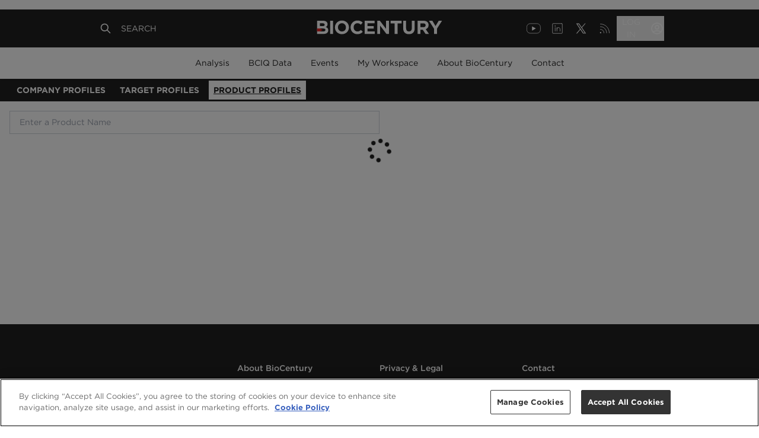

--- FILE ---
content_type: text/html; charset=utf-8
request_url: https://www.google.com/recaptcha/api2/aframe
body_size: 268
content:
<!DOCTYPE HTML><html><head><meta http-equiv="content-type" content="text/html; charset=UTF-8"></head><body><script nonce="Z1wv2GVz3onYnLAq862uRw">/** Anti-fraud and anti-abuse applications only. See google.com/recaptcha */ try{var clients={'sodar':'https://pagead2.googlesyndication.com/pagead/sodar?'};window.addEventListener("message",function(a){try{if(a.source===window.parent){var b=JSON.parse(a.data);var c=clients[b['id']];if(c){var d=document.createElement('img');d.src=c+b['params']+'&rc='+(localStorage.getItem("rc::a")?sessionStorage.getItem("rc::b"):"");window.document.body.appendChild(d);sessionStorage.setItem("rc::e",parseInt(sessionStorage.getItem("rc::e")||0)+1);localStorage.setItem("rc::h",'1768537872060');}}}catch(b){}});window.parent.postMessage("_grecaptcha_ready", "*");}catch(b){}</script></body></html>

--- FILE ---
content_type: application/javascript; charset=UTF-8
request_url: https://profiles.biocentury.com/_next/static/chunks/pages/products-6a0093355cee5e80.js
body_size: -16
content:
(self.webpackChunk_N_E=self.webpackChunk_N_E||[]).push([[345],{35728:function(n,t,u){(window.__NEXT_P=window.__NEXT_P||[]).push(["/products",function(){return u(93878)}])},93878:function(n,t,u){"use strict";u.r(t),u.d(t,{__N_SSG:function(){return e}});var r=u(52322),_=u(30929),e=(u(2784),!0);t.default=function(n){var t=n.guestData;return(0,r.jsx)(_.Z,{guestData:t,type:"products"})}}},function(n){n.O(0,[445,228,994,240,929,774,888,179],(function(){return t=35728,n(n.s=t);var t}));var t=n.O();_N_E=t}]);
//# sourceMappingURL=products-6a0093355cee5e80.js.map

--- FILE ---
content_type: application/javascript; charset=UTF-8
request_url: https://profiles.biocentury.com/_next/static/chunks/939.ed01c1282e588157.js
body_size: 8824
content:
(self.webpackChunk_N_E=self.webpackChunk_N_E||[]).push([[939],{66208:function(e,t,n){"use strict";function o(e){if(null==e)return window;if("[object Window]"!==e.toString()){var t=e.ownerDocument;return t&&t.defaultView||window}return e}function r(e){return e instanceof o(e).Element||e instanceof Element}function i(e){return e instanceof o(e).HTMLElement||e instanceof HTMLElement}function a(e){return"undefined"!==typeof ShadowRoot&&(e instanceof o(e).ShadowRoot||e instanceof ShadowRoot)}n.d(t,{fi:function(){return he}});var s=Math.max,f=Math.min,l=Math.round;function u(){var e=navigator.userAgentData;return null!=e&&e.brands&&Array.isArray(e.brands)?e.brands.map((function(e){return e.brand+"/"+e.version})).join(" "):navigator.userAgent}function c(){return!/^((?!chrome|android).)*safari/i.test(u())}function p(e,t,n){void 0===t&&(t=!1),void 0===n&&(n=!1);var a=e.getBoundingClientRect(),s=1,f=1;t&&i(e)&&(s=e.offsetWidth>0&&l(a.width)/e.offsetWidth||1,f=e.offsetHeight>0&&l(a.height)/e.offsetHeight||1);var u=(r(e)?o(e):window).visualViewport,p=!c()&&n,d=(a.left+(p&&u?u.offsetLeft:0))/s,v=(a.top+(p&&u?u.offsetTop:0))/f,h=a.width/s,m=a.height/f;return{width:h,height:m,top:v,right:d+h,bottom:v+m,left:d,x:d,y:v}}function d(e){var t=o(e);return{scrollLeft:t.pageXOffset,scrollTop:t.pageYOffset}}function v(e){return e?(e.nodeName||"").toLowerCase():null}function h(e){return((r(e)?e.ownerDocument:e.document)||window.document).documentElement}function m(e){return p(h(e)).left+d(e).scrollLeft}function g(e){return o(e).getComputedStyle(e)}function y(e){var t=g(e),n=t.overflow,o=t.overflowX,r=t.overflowY;return/auto|scroll|overlay|hidden/.test(n+r+o)}function b(e,t,n){void 0===n&&(n=!1);var r=i(t),a=i(t)&&function(e){var t=e.getBoundingClientRect(),n=l(t.width)/e.offsetWidth||1,o=l(t.height)/e.offsetHeight||1;return 1!==n||1!==o}(t),s=h(t),f=p(e,a,n),u={scrollLeft:0,scrollTop:0},c={x:0,y:0};return(r||!r&&!n)&&(("body"!==v(t)||y(s))&&(u=function(e){return e!==o(e)&&i(e)?{scrollLeft:(t=e).scrollLeft,scrollTop:t.scrollTop}:d(e);var t}(t)),i(t)?((c=p(t,!0)).x+=t.clientLeft,c.y+=t.clientTop):s&&(c.x=m(s))),{x:f.left+u.scrollLeft-c.x,y:f.top+u.scrollTop-c.y,width:f.width,height:f.height}}function w(e){var t=p(e),n=e.offsetWidth,o=e.offsetHeight;return Math.abs(t.width-n)<=1&&(n=t.width),Math.abs(t.height-o)<=1&&(o=t.height),{x:e.offsetLeft,y:e.offsetTop,width:n,height:o}}function x(e){return"html"===v(e)?e:e.assignedSlot||e.parentNode||(a(e)?e.host:null)||h(e)}function O(e){return["html","body","#document"].indexOf(v(e))>=0?e.ownerDocument.body:i(e)&&y(e)?e:O(x(e))}function M(e,t){var n;void 0===t&&(t=[]);var r=O(e),i=r===(null==(n=e.ownerDocument)?void 0:n.body),a=o(r),s=i?[a].concat(a.visualViewport||[],y(r)?r:[]):r,f=t.concat(s);return i?f:f.concat(M(x(s)))}function j(e){return["table","td","th"].indexOf(v(e))>=0}function E(e){return i(e)&&"fixed"!==g(e).position?e.offsetParent:null}function A(e){for(var t=o(e),n=E(e);n&&j(n)&&"static"===g(n).position;)n=E(n);return n&&("html"===v(n)||"body"===v(n)&&"static"===g(n).position)?t:n||function(e){var t=/firefox/i.test(u());if(/Trident/i.test(u())&&i(e)&&"fixed"===g(e).position)return null;var n=x(e);for(a(n)&&(n=n.host);i(n)&&["html","body"].indexOf(v(n))<0;){var o=g(n);if("none"!==o.transform||"none"!==o.perspective||"paint"===o.contain||-1!==["transform","perspective"].indexOf(o.willChange)||t&&"filter"===o.willChange||t&&o.filter&&"none"!==o.filter)return n;n=n.parentNode}return null}(e)||t}var C="top",P="bottom",L="right",_="left",D="auto",k=[C,P,L,_],H="start",T="end",B="viewport",R="popper",S=k.reduce((function(e,t){return e.concat([t+"-"+H,t+"-"+T])}),[]),W=[].concat(k,[D]).reduce((function(e,t){return e.concat([t,t+"-"+H,t+"-"+T])}),[]),U=["beforeRead","read","afterRead","beforeMain","main","afterMain","beforeWrite","write","afterWrite"];function q(e){var t=new Map,n=new Set,o=[];function r(e){n.add(e.name),[].concat(e.requires||[],e.requiresIfExists||[]).forEach((function(e){if(!n.has(e)){var o=t.get(e);o&&r(o)}})),o.push(e)}return e.forEach((function(e){t.set(e.name,e)})),e.forEach((function(e){n.has(e.name)||r(e)})),o}function N(e){var t;return function(){return t||(t=new Promise((function(n){Promise.resolve().then((function(){t=void 0,n(e())}))}))),t}}var V={placement:"bottom",modifiers:[],strategy:"absolute"};function I(){for(var e=arguments.length,t=new Array(e),n=0;n<e;n++)t[n]=arguments[n];return!t.some((function(e){return!(e&&"function"===typeof e.getBoundingClientRect)}))}function K(e){void 0===e&&(e={});var t=e,n=t.defaultModifiers,o=void 0===n?[]:n,i=t.defaultOptions,a=void 0===i?V:i;return function(e,t,n){void 0===n&&(n=a);var i={placement:"bottom",orderedModifiers:[],options:Object.assign({},V,a),modifiersData:{},elements:{reference:e,popper:t},attributes:{},styles:{}},s=[],f=!1,l={state:i,setOptions:function(n){var f="function"===typeof n?n(i.options):n;u(),i.options=Object.assign({},a,i.options,f),i.scrollParents={reference:r(e)?M(e):e.contextElement?M(e.contextElement):[],popper:M(t)};var c=function(e){var t=q(e);return U.reduce((function(e,n){return e.concat(t.filter((function(e){return e.phase===n})))}),[])}(function(e){var t=e.reduce((function(e,t){var n=e[t.name];return e[t.name]=n?Object.assign({},n,t,{options:Object.assign({},n.options,t.options),data:Object.assign({},n.data,t.data)}):t,e}),{});return Object.keys(t).map((function(e){return t[e]}))}([].concat(o,i.options.modifiers)));return i.orderedModifiers=c.filter((function(e){return e.enabled})),i.orderedModifiers.forEach((function(e){var t=e.name,n=e.options,o=void 0===n?{}:n,r=e.effect;if("function"===typeof r){var a=r({state:i,name:t,instance:l,options:o}),f=function(){};s.push(a||f)}})),l.update()},forceUpdate:function(){if(!f){var e=i.elements,t=e.reference,n=e.popper;if(I(t,n)){i.rects={reference:b(t,A(n),"fixed"===i.options.strategy),popper:w(n)},i.reset=!1,i.placement=i.options.placement,i.orderedModifiers.forEach((function(e){return i.modifiersData[e.name]=Object.assign({},e.data)}));for(var o=0;o<i.orderedModifiers.length;o++)if(!0!==i.reset){var r=i.orderedModifiers[o],a=r.fn,s=r.options,u=void 0===s?{}:s,c=r.name;"function"===typeof a&&(i=a({state:i,options:u,name:c,instance:l})||i)}else i.reset=!1,o=-1}}},update:N((function(){return new Promise((function(e){l.forceUpdate(),e(i)}))})),destroy:function(){u(),f=!0}};if(!I(e,t))return l;function u(){s.forEach((function(e){return e()})),s=[]}return l.setOptions(n).then((function(e){!f&&n.onFirstUpdate&&n.onFirstUpdate(e)})),l}}var z={passive:!0};function F(e){return e.split("-")[0]}function X(e){return e.split("-")[1]}function Y(e){return["top","bottom"].indexOf(e)>=0?"x":"y"}function Z(e){var t,n=e.reference,o=e.element,r=e.placement,i=r?F(r):null,a=r?X(r):null,s=n.x+n.width/2-o.width/2,f=n.y+n.height/2-o.height/2;switch(i){case C:t={x:s,y:n.y-o.height};break;case P:t={x:s,y:n.y+n.height};break;case L:t={x:n.x+n.width,y:f};break;case _:t={x:n.x-o.width,y:f};break;default:t={x:n.x,y:n.y}}var l=i?Y(i):null;if(null!=l){var u="y"===l?"height":"width";switch(a){case H:t[l]=t[l]-(n[u]/2-o[u]/2);break;case T:t[l]=t[l]+(n[u]/2-o[u]/2)}}return t}var G={top:"auto",right:"auto",bottom:"auto",left:"auto"};function J(e){var t,n=e.popper,r=e.popperRect,i=e.placement,a=e.variation,s=e.offsets,f=e.position,u=e.gpuAcceleration,c=e.adaptive,p=e.roundOffsets,d=e.isFixed,v=s.x,m=void 0===v?0:v,y=s.y,b=void 0===y?0:y,w="function"===typeof p?p({x:m,y:b}):{x:m,y:b};m=w.x,b=w.y;var x=s.hasOwnProperty("x"),O=s.hasOwnProperty("y"),M=_,j=C,E=window;if(c){var D=A(n),k="clientHeight",H="clientWidth";if(D===o(n)&&"static"!==g(D=h(n)).position&&"absolute"===f&&(k="scrollHeight",H="scrollWidth"),D=D,i===C||(i===_||i===L)&&a===T)j=P,b-=(d&&D===E&&E.visualViewport?E.visualViewport.height:D[k])-r.height,b*=u?1:-1;if(i===_||(i===C||i===P)&&a===T)M=L,m-=(d&&D===E&&E.visualViewport?E.visualViewport.width:D[H])-r.width,m*=u?1:-1}var B,R=Object.assign({position:f},c&&G),S=!0===p?function(e,t){var n=e.x,o=e.y,r=t.devicePixelRatio||1;return{x:l(n*r)/r||0,y:l(o*r)/r||0}}({x:m,y:b},o(n)):{x:m,y:b};return m=S.x,b=S.y,u?Object.assign({},R,((B={})[j]=O?"0":"",B[M]=x?"0":"",B.transform=(E.devicePixelRatio||1)<=1?"translate("+m+"px, "+b+"px)":"translate3d("+m+"px, "+b+"px, 0)",B)):Object.assign({},R,((t={})[j]=O?b+"px":"",t[M]=x?m+"px":"",t.transform="",t))}var Q={name:"offset",enabled:!0,phase:"main",requires:["popperOffsets"],fn:function(e){var t=e.state,n=e.options,o=e.name,r=n.offset,i=void 0===r?[0,0]:r,a=W.reduce((function(e,n){return e[n]=function(e,t,n){var o=F(e),r=[_,C].indexOf(o)>=0?-1:1,i="function"===typeof n?n(Object.assign({},t,{placement:e})):n,a=i[0],s=i[1];return a=a||0,s=(s||0)*r,[_,L].indexOf(o)>=0?{x:s,y:a}:{x:a,y:s}}(n,t.rects,i),e}),{}),s=a[t.placement],f=s.x,l=s.y;null!=t.modifiersData.popperOffsets&&(t.modifiersData.popperOffsets.x+=f,t.modifiersData.popperOffsets.y+=l),t.modifiersData[o]=a}},$={left:"right",right:"left",bottom:"top",top:"bottom"};function ee(e){return e.replace(/left|right|bottom|top/g,(function(e){return $[e]}))}var te={start:"end",end:"start"};function ne(e){return e.replace(/start|end/g,(function(e){return te[e]}))}function oe(e,t){var n=t.getRootNode&&t.getRootNode();if(e.contains(t))return!0;if(n&&a(n)){var o=t;do{if(o&&e.isSameNode(o))return!0;o=o.parentNode||o.host}while(o)}return!1}function re(e){return Object.assign({},e,{left:e.x,top:e.y,right:e.x+e.width,bottom:e.y+e.height})}function ie(e,t,n){return t===B?re(function(e,t){var n=o(e),r=h(e),i=n.visualViewport,a=r.clientWidth,s=r.clientHeight,f=0,l=0;if(i){a=i.width,s=i.height;var u=c();(u||!u&&"fixed"===t)&&(f=i.offsetLeft,l=i.offsetTop)}return{width:a,height:s,x:f+m(e),y:l}}(e,n)):r(t)?function(e,t){var n=p(e,!1,"fixed"===t);return n.top=n.top+e.clientTop,n.left=n.left+e.clientLeft,n.bottom=n.top+e.clientHeight,n.right=n.left+e.clientWidth,n.width=e.clientWidth,n.height=e.clientHeight,n.x=n.left,n.y=n.top,n}(t,n):re(function(e){var t,n=h(e),o=d(e),r=null==(t=e.ownerDocument)?void 0:t.body,i=s(n.scrollWidth,n.clientWidth,r?r.scrollWidth:0,r?r.clientWidth:0),a=s(n.scrollHeight,n.clientHeight,r?r.scrollHeight:0,r?r.clientHeight:0),f=-o.scrollLeft+m(e),l=-o.scrollTop;return"rtl"===g(r||n).direction&&(f+=s(n.clientWidth,r?r.clientWidth:0)-i),{width:i,height:a,x:f,y:l}}(h(e)))}function ae(e,t,n,o){var a="clippingParents"===t?function(e){var t=M(x(e)),n=["absolute","fixed"].indexOf(g(e).position)>=0&&i(e)?A(e):e;return r(n)?t.filter((function(e){return r(e)&&oe(e,n)&&"body"!==v(e)})):[]}(e):[].concat(t),l=[].concat(a,[n]),u=l[0],c=l.reduce((function(t,n){var r=ie(e,n,o);return t.top=s(r.top,t.top),t.right=f(r.right,t.right),t.bottom=f(r.bottom,t.bottom),t.left=s(r.left,t.left),t}),ie(e,u,o));return c.width=c.right-c.left,c.height=c.bottom-c.top,c.x=c.left,c.y=c.top,c}function se(e){return Object.assign({},{top:0,right:0,bottom:0,left:0},e)}function fe(e,t){return t.reduce((function(t,n){return t[n]=e,t}),{})}function le(e,t){void 0===t&&(t={});var n=t,o=n.placement,i=void 0===o?e.placement:o,a=n.strategy,s=void 0===a?e.strategy:a,f=n.boundary,l=void 0===f?"clippingParents":f,u=n.rootBoundary,c=void 0===u?B:u,d=n.elementContext,v=void 0===d?R:d,m=n.altBoundary,g=void 0!==m&&m,y=n.padding,b=void 0===y?0:y,w=se("number"!==typeof b?b:fe(b,k)),x=v===R?"reference":R,O=e.rects.popper,M=e.elements[g?x:v],j=ae(r(M)?M:M.contextElement||h(e.elements.popper),l,c,s),E=p(e.elements.reference),A=Z({reference:E,element:O,strategy:"absolute",placement:i}),_=re(Object.assign({},O,A)),D=v===R?_:E,H={top:j.top-D.top+w.top,bottom:D.bottom-j.bottom+w.bottom,left:j.left-D.left+w.left,right:D.right-j.right+w.right},T=e.modifiersData.offset;if(v===R&&T){var S=T[i];Object.keys(H).forEach((function(e){var t=[L,P].indexOf(e)>=0?1:-1,n=[C,P].indexOf(e)>=0?"y":"x";H[e]+=S[n]*t}))}return H}function ue(e,t,n){return s(e,f(t,n))}var ce={name:"preventOverflow",enabled:!0,phase:"main",fn:function(e){var t=e.state,n=e.options,o=e.name,r=n.mainAxis,i=void 0===r||r,a=n.altAxis,l=void 0!==a&&a,u=n.boundary,c=n.rootBoundary,p=n.altBoundary,d=n.padding,v=n.tether,h=void 0===v||v,m=n.tetherOffset,g=void 0===m?0:m,y=le(t,{boundary:u,rootBoundary:c,padding:d,altBoundary:p}),b=F(t.placement),x=X(t.placement),O=!x,M=Y(b),j="x"===M?"y":"x",E=t.modifiersData.popperOffsets,D=t.rects.reference,k=t.rects.popper,T="function"===typeof g?g(Object.assign({},t.rects,{placement:t.placement})):g,B="number"===typeof T?{mainAxis:T,altAxis:T}:Object.assign({mainAxis:0,altAxis:0},T),R=t.modifiersData.offset?t.modifiersData.offset[t.placement]:null,S={x:0,y:0};if(E){if(i){var W,U="y"===M?C:_,q="y"===M?P:L,N="y"===M?"height":"width",V=E[M],I=V+y[U],K=V-y[q],z=h?-k[N]/2:0,Z=x===H?D[N]:k[N],G=x===H?-k[N]:-D[N],J=t.elements.arrow,Q=h&&J?w(J):{width:0,height:0},$=t.modifiersData["arrow#persistent"]?t.modifiersData["arrow#persistent"].padding:{top:0,right:0,bottom:0,left:0},ee=$[U],te=$[q],ne=ue(0,D[N],Q[N]),oe=O?D[N]/2-z-ne-ee-B.mainAxis:Z-ne-ee-B.mainAxis,re=O?-D[N]/2+z+ne+te+B.mainAxis:G+ne+te+B.mainAxis,ie=t.elements.arrow&&A(t.elements.arrow),ae=ie?"y"===M?ie.clientTop||0:ie.clientLeft||0:0,se=null!=(W=null==R?void 0:R[M])?W:0,fe=V+re-se,ce=ue(h?f(I,V+oe-se-ae):I,V,h?s(K,fe):K);E[M]=ce,S[M]=ce-V}if(l){var pe,de="x"===M?C:_,ve="x"===M?P:L,he=E[j],me="y"===j?"height":"width",ge=he+y[de],ye=he-y[ve],be=-1!==[C,_].indexOf(b),we=null!=(pe=null==R?void 0:R[j])?pe:0,xe=be?ge:he-D[me]-k[me]-we+B.altAxis,Oe=be?he+D[me]+k[me]-we-B.altAxis:ye,Me=h&&be?function(e,t,n){var o=ue(e,t,n);return o>n?n:o}(xe,he,Oe):ue(h?xe:ge,he,h?Oe:ye);E[j]=Me,S[j]=Me-he}t.modifiersData[o]=S}},requiresIfExists:["offset"]};var pe={name:"arrow",enabled:!0,phase:"main",fn:function(e){var t,n=e.state,o=e.name,r=e.options,i=n.elements.arrow,a=n.modifiersData.popperOffsets,s=F(n.placement),f=Y(s),l=[_,L].indexOf(s)>=0?"height":"width";if(i&&a){var u=function(e,t){return se("number"!==typeof(e="function"===typeof e?e(Object.assign({},t.rects,{placement:t.placement})):e)?e:fe(e,k))}(r.padding,n),c=w(i),p="y"===f?C:_,d="y"===f?P:L,v=n.rects.reference[l]+n.rects.reference[f]-a[f]-n.rects.popper[l],h=a[f]-n.rects.reference[f],m=A(i),g=m?"y"===f?m.clientHeight||0:m.clientWidth||0:0,y=v/2-h/2,b=u[p],x=g-c[l]-u[d],O=g/2-c[l]/2+y,M=ue(b,O,x),j=f;n.modifiersData[o]=((t={})[j]=M,t.centerOffset=M-O,t)}},effect:function(e){var t=e.state,n=e.options.element,o=void 0===n?"[data-popper-arrow]":n;null!=o&&("string"!==typeof o||(o=t.elements.popper.querySelector(o)))&&oe(t.elements.popper,o)&&(t.elements.arrow=o)},requires:["popperOffsets"],requiresIfExists:["preventOverflow"]};function de(e,t,n){return void 0===n&&(n={x:0,y:0}),{top:e.top-t.height-n.y,right:e.right-t.width+n.x,bottom:e.bottom-t.height+n.y,left:e.left-t.width-n.x}}function ve(e){return[C,L,P,_].some((function(t){return e[t]>=0}))}var he=K({defaultModifiers:[{name:"eventListeners",enabled:!0,phase:"write",fn:function(){},effect:function(e){var t=e.state,n=e.instance,r=e.options,i=r.scroll,a=void 0===i||i,s=r.resize,f=void 0===s||s,l=o(t.elements.popper),u=[].concat(t.scrollParents.reference,t.scrollParents.popper);return a&&u.forEach((function(e){e.addEventListener("scroll",n.update,z)})),f&&l.addEventListener("resize",n.update,z),function(){a&&u.forEach((function(e){e.removeEventListener("scroll",n.update,z)})),f&&l.removeEventListener("resize",n.update,z)}},data:{}},{name:"popperOffsets",enabled:!0,phase:"read",fn:function(e){var t=e.state,n=e.name;t.modifiersData[n]=Z({reference:t.rects.reference,element:t.rects.popper,strategy:"absolute",placement:t.placement})},data:{}},{name:"computeStyles",enabled:!0,phase:"beforeWrite",fn:function(e){var t=e.state,n=e.options,o=n.gpuAcceleration,r=void 0===o||o,i=n.adaptive,a=void 0===i||i,s=n.roundOffsets,f=void 0===s||s,l={placement:F(t.placement),variation:X(t.placement),popper:t.elements.popper,popperRect:t.rects.popper,gpuAcceleration:r,isFixed:"fixed"===t.options.strategy};null!=t.modifiersData.popperOffsets&&(t.styles.popper=Object.assign({},t.styles.popper,J(Object.assign({},l,{offsets:t.modifiersData.popperOffsets,position:t.options.strategy,adaptive:a,roundOffsets:f})))),null!=t.modifiersData.arrow&&(t.styles.arrow=Object.assign({},t.styles.arrow,J(Object.assign({},l,{offsets:t.modifiersData.arrow,position:"absolute",adaptive:!1,roundOffsets:f})))),t.attributes.popper=Object.assign({},t.attributes.popper,{"data-popper-placement":t.placement})},data:{}},{name:"applyStyles",enabled:!0,phase:"write",fn:function(e){var t=e.state;Object.keys(t.elements).forEach((function(e){var n=t.styles[e]||{},o=t.attributes[e]||{},r=t.elements[e];i(r)&&v(r)&&(Object.assign(r.style,n),Object.keys(o).forEach((function(e){var t=o[e];!1===t?r.removeAttribute(e):r.setAttribute(e,!0===t?"":t)})))}))},effect:function(e){var t=e.state,n={popper:{position:t.options.strategy,left:"0",top:"0",margin:"0"},arrow:{position:"absolute"},reference:{}};return Object.assign(t.elements.popper.style,n.popper),t.styles=n,t.elements.arrow&&Object.assign(t.elements.arrow.style,n.arrow),function(){Object.keys(t.elements).forEach((function(e){var o=t.elements[e],r=t.attributes[e]||{},a=Object.keys(t.styles.hasOwnProperty(e)?t.styles[e]:n[e]).reduce((function(e,t){return e[t]="",e}),{});i(o)&&v(o)&&(Object.assign(o.style,a),Object.keys(r).forEach((function(e){o.removeAttribute(e)})))}))}},requires:["computeStyles"]},Q,{name:"flip",enabled:!0,phase:"main",fn:function(e){var t=e.state,n=e.options,o=e.name;if(!t.modifiersData[o]._skip){for(var r=n.mainAxis,i=void 0===r||r,a=n.altAxis,s=void 0===a||a,f=n.fallbackPlacements,l=n.padding,u=n.boundary,c=n.rootBoundary,p=n.altBoundary,d=n.flipVariations,v=void 0===d||d,h=n.allowedAutoPlacements,m=t.options.placement,g=F(m),y=f||(g===m||!v?[ee(m)]:function(e){if(F(e)===D)return[];var t=ee(e);return[ne(e),t,ne(t)]}(m)),b=[m].concat(y).reduce((function(e,n){return e.concat(F(n)===D?function(e,t){void 0===t&&(t={});var n=t,o=n.placement,r=n.boundary,i=n.rootBoundary,a=n.padding,s=n.flipVariations,f=n.allowedAutoPlacements,l=void 0===f?W:f,u=X(o),c=u?s?S:S.filter((function(e){return X(e)===u})):k,p=c.filter((function(e){return l.indexOf(e)>=0}));0===p.length&&(p=c);var d=p.reduce((function(t,n){return t[n]=le(e,{placement:n,boundary:r,rootBoundary:i,padding:a})[F(n)],t}),{});return Object.keys(d).sort((function(e,t){return d[e]-d[t]}))}(t,{placement:n,boundary:u,rootBoundary:c,padding:l,flipVariations:v,allowedAutoPlacements:h}):n)}),[]),w=t.rects.reference,x=t.rects.popper,O=new Map,M=!0,j=b[0],E=0;E<b.length;E++){var A=b[E],T=F(A),B=X(A)===H,R=[C,P].indexOf(T)>=0,U=R?"width":"height",q=le(t,{placement:A,boundary:u,rootBoundary:c,altBoundary:p,padding:l}),N=R?B?L:_:B?P:C;w[U]>x[U]&&(N=ee(N));var V=ee(N),I=[];if(i&&I.push(q[T]<=0),s&&I.push(q[N]<=0,q[V]<=0),I.every((function(e){return e}))){j=A,M=!1;break}O.set(A,I)}if(M)for(var K=function(e){var t=b.find((function(t){var n=O.get(t);if(n)return n.slice(0,e).every((function(e){return e}))}));if(t)return j=t,"break"},z=v?3:1;z>0;z--){if("break"===K(z))break}t.placement!==j&&(t.modifiersData[o]._skip=!0,t.placement=j,t.reset=!0)}},requiresIfExists:["offset"],data:{_skip:!1}},ce,pe,{name:"hide",enabled:!0,phase:"main",requiresIfExists:["preventOverflow"],fn:function(e){var t=e.state,n=e.name,o=t.rects.reference,r=t.rects.popper,i=t.modifiersData.preventOverflow,a=le(t,{elementContext:"reference"}),s=le(t,{altBoundary:!0}),f=de(a,o),l=de(s,r,i),u=ve(f),c=ve(l);t.modifiersData[n]={referenceClippingOffsets:f,popperEscapeOffsets:l,isReferenceHidden:u,hasPopperEscaped:c},t.attributes.popper=Object.assign({},t.attributes.popper,{"data-popper-reference-hidden":u,"data-popper-escaped":c})}}]})},57672:function(e,t){"use strict";var n;"undefined"!==typeof window&&(window._elev={q:[],on:function(e,t){window._elev.q.push([e,t])}});var o="https://cdn.elev.io/sdk/bootloader/v4/elevio-bootloader.js?cid=";var r={load:function(e,t){return void 0===t&&(t={}),n||(n=new Promise((function(n){window._elev.account_id=e,window._elev.on("load",(function(e){!function(){var e=window._elev;r.addModule=e.addModule,r.buttonComponent=e.buttonComponent,r.close=e.close,r.closeAllPopups=e.closeAllPopups,r.closePopup=e.closePopup,r.component=e.component,r.disableModules=e.disableModules,r.enableModules=e.enableModules,r.hideModules=e.hideModules,r.initialize=e.initialize,r.isSupportedBrowser=e.isSupportedBrowser,r.logoutUser=e.logoutUser,r.on=e.on,r.open=e.open,r.openArticle=e.openArticle,r.openCategory=e.openCategory,r.openHome=e.openHome,r.openModule=e.openModule,r.openPopup=e.openPopup,r.popupComponent=e.popupComponent,r.removeModule=e.removeModule,r.setKeywords=e.setKeywords,r.setLanguage=e.setLanguage,r.setPage=e.setPage,r.setSettings=e.setSettings,r.setTranslations=e.setTranslations,r.setUser=e.setUser,r.showModules=e.showModules,r.togglePopup=e.togglePopup,r.disableHelpers=e.disableHelpers,r.enableHelpers=e.enableHelpers,r.getUser=e.getUser,r.setAccountId=e.setAccountId,r.enable=s,r.disable=a}(),n(e)})),function(e){var t=document.createElement("script"),n=document.getElementsByTagName("script")[0];t.type="text/javascript",t.async=!0,t.src=e,n.parentNode.insertBefore(t,n)}((t.urlOverride||o)+e)})))},disable:function(){},enable:i,addModule:i,buttonComponent:i,close:i,closeAllPopups:i,closePopup:i,component:i,disableModules:i,enableModules:i,hideModules:i,initialize:i,isSupportedBrowser:i,logoutUser:i,on:"undefined"!==typeof window?window._elev.on:i,open:i,openArticle:i,openCategory:i,openHome:i,openModule:i,openPopup:i,popupComponent:i,removeModule:i,setKeywords:i,setLanguage:i,setPage:i,setSettings:i,setTranslations:i,setUser:i,showModules:i,togglePopup:i,disableHelpers:i,enableHelpers:i,getUser:i,setAccountId:i};function i(e){"undefined"!==typeof window&&console.warn("Elevio not loaded yet, please wait until Elevio.load has completed.")}function a(){window._elev.setSettings({enabled:!1})}function s(){window._elev.setSettings({enabled:!0})}t.Z=r},65253:function(e,t){"use strict";Object.defineProperty(t,"__esModule",{value:!0}),t.getDomainLocale=function(e,t,n,o){return!1};("function"===typeof t.default||"object"===typeof t.default&&null!==t.default)&&"undefined"===typeof t.default.__esModule&&(Object.defineProperty(t.default,"__esModule",{value:!0}),Object.assign(t.default,t),e.exports=t.default)},90162:function(e,t,n){"use strict";var o=n(54566).Z;n(19178).default;Object.defineProperty(t,"__esModule",{value:!0}),t.default=void 0;var r,i=(r=n(2784))&&r.__esModule?r:{default:r},a=n(29918),s=n(94400),f=n(33220),l=n(64069),u=n(22030),c=n(65253),p=n(73952);var d="undefined"!==typeof i.default.useTransition,v={};function h(e,t,n,o){if(e&&a.isLocalURL(t)){e.prefetch(t,n,o).catch((function(e){0}));var r=o&&"undefined"!==typeof o.locale?o.locale:e&&e.locale;v[t+"%"+n+(r?"%"+r:"")]=!0}}var m=i.default.forwardRef((function(e,t){var n,r=e.href,m=e.as,g=e.children,y=e.prefetch,b=e.passHref,w=e.replace,x=e.shallow,O=e.scroll,M=e.locale,j=e.onClick,E=e.onMouseEnter,A=e.legacyBehavior,C=void 0===A?!0!==Boolean(!1):A,P=function(e,t){if(null==e)return{};var n,o,r={},i=Object.keys(e);for(o=0;o<i.length;o++)n=i[o],t.indexOf(n)>=0||(r[n]=e[n]);return r}(e,["href","as","children","prefetch","passHref","replace","shallow","scroll","locale","onClick","onMouseEnter","legacyBehavior"]);n=g,!C||"string"!==typeof n&&"number"!==typeof n||(n=i.default.createElement("a",null,n));var L=!1!==y,_=o(d?i.default.useTransition():[],2)[1],D=i.default.useContext(f.RouterContext),k=i.default.useContext(l.AppRouterContext);k&&(D=k);var H,T=i.default.useMemo((function(){var e=o(a.resolveHref(D,r,!0),2),t=e[0],n=e[1];return{href:t,as:m?a.resolveHref(D,m):n||t}}),[D,r,m]),B=T.href,R=T.as,S=i.default.useRef(B),W=i.default.useRef(R);C&&(H=i.default.Children.only(n));var U=C?H&&"object"===typeof H&&H.ref:t,q=o(u.useIntersection({rootMargin:"200px"}),3),N=q[0],V=q[1],I=q[2],K=i.default.useCallback((function(e){W.current===R&&S.current===B||(I(),W.current=R,S.current=B),N(e),U&&("function"===typeof U?U(e):"object"===typeof U&&(U.current=e))}),[R,U,B,I,N]);i.default.useEffect((function(){var e=V&&L&&a.isLocalURL(B),t="undefined"!==typeof M?M:D&&D.locale,n=v[B+"%"+R+(t?"%"+t:"")];e&&!n&&h(D,B,R,{locale:t})}),[R,B,V,M,L,D]);var z={ref:K,onClick:function(e){C||"function"!==typeof j||j(e),C&&H.props&&"function"===typeof H.props.onClick&&H.props.onClick(e),e.defaultPrevented||function(e,t,n,o,r,i,s,f,l){if("A"!==e.currentTarget.nodeName.toUpperCase()||!function(e){var t=e.currentTarget.target;return t&&"_self"!==t||e.metaKey||e.ctrlKey||e.shiftKey||e.altKey||e.nativeEvent&&2===e.nativeEvent.which}(e)&&a.isLocalURL(n)){e.preventDefault();var u=function(){t[r?"replace":"push"](n,o,{shallow:i,locale:f,scroll:s})};l?l(u):u()}}(e,D,B,R,w,x,O,M,k?_:void 0)},onMouseEnter:function(e){C||"function"!==typeof E||E(e),C&&H.props&&"function"===typeof H.props.onMouseEnter&&H.props.onMouseEnter(e),a.isLocalURL(B)&&h(D,B,R,{priority:!0})}};if(!C||b||"a"===H.type&&!("href"in H.props)){var F="undefined"!==typeof M?M:D&&D.locale,X=D&&D.isLocaleDomain&&c.getDomainLocale(R,F,D.locales,D.domainLocales);z.href=X||p.addBasePath(s.addLocale(R,F,D&&D.defaultLocale))}return C?i.default.cloneElement(H,z):i.default.createElement("a",Object.assign({},P,z),n)}));t.default=m,("function"===typeof t.default||"object"===typeof t.default&&null!==t.default)&&"undefined"===typeof t.default.__esModule&&(Object.defineProperty(t.default,"__esModule",{value:!0}),Object.assign(t.default,t),e.exports=t.default)},64069:function(e,t,n){"use strict";Object.defineProperty(t,"__esModule",{value:!0}),t.FullAppTreeContext=t.AppTreeContext=t.AppRouterContext=void 0;var o,r=(o=n(2784))&&o.__esModule?o:{default:o};var i=r.default.createContext(null);t.AppRouterContext=i;var a=r.default.createContext(null);t.AppTreeContext=a;var s=r.default.createContext(null);t.FullAppTreeContext=s},39097:function(e,t,n){e.exports=n(90162)}}]);
//# sourceMappingURL=939.ed01c1282e588157.js.map

--- FILE ---
content_type: application/javascript; charset=UTF-8
request_url: https://profiles.biocentury.com/_next/static/chunks/889.692ff323133eadd8.js
body_size: 1156
content:
"use strict";(self.webpackChunk_N_E=self.webpackChunk_N_E||[]).push([[889],{56889:function(e,t,s){s.r(t),s.d(t,{default:function(){return N}});var c=s(47842),r=s(52322),n=s(26973),i=s(66208),a=s(12524),o=s.n(a),l=s(57672),h=s(39097),u=s.n(h),d=s(5632),f=s(2784),m=[{id:1,href:"".concat("https://www.biocentury.com","/analysis/latest-articles"),text:"Latest Articles"},{id:2,href:"".concat("https://www.biocentury.com","/commentaries"),text:"Commentaries"},{id:3,href:"".concat("https://www.biocentury.com","/deals"),text:"Deals"},{id:4,href:"".concat("https://www.biocentury.com","/distillery"),text:"Distillery"},{id:5,href:"".concat("https://www.biocentury.com","/emerging-companies"),text:"Emerging Companies"},{id:6,href:"".concat("https://www.biocentury.com","/finance"),text:"Finance"},{id:7,href:"".concat("https://www.biocentury.com","/politics-policy-law"),text:"Politics, Policy & Law"},{id:8,href:"".concat("https://www.biocentury.com","/product-development"),text:"Product Development"},{id:9,href:"".concat("https://www.biocentury.com","/regulation"),text:"Regulation"},{id:10,href:"".concat("https://www.biocentury.com","/targets-mechanisms"),text:"Targets & Mechanisms"},{id:11,href:"".concat("https://www.biocentury.com","/tools-techniques"),text:"Tools & Techniques"}],p=[{id:1,href:"/companies",text:"Company Profiles"},{id:2,href:"/targets",text:"Target Profiles"},{id:3,href:"/products",text:"Product Profiles"}],x=[{id:1,href:"".concat("https://bciq.biocentury.com","/company"),text:"Companies"},{id:2,href:"".concat("https://bciq.biocentury.com","/pipeline"),text:"Products"},{id:3,href:"".concat("https://bciq.biocentury.com","/finance"),text:"Finance"},{id:4,href:"".concat("https://bciq.biocentury.com","/deal"),text:"Deals"}],w=[{id:1,href:"".concat("https://conferences.biocentury.com","/china-healthcare-summit"),text:"China Healthcare Summit"},{id:2,href:"".concat("https://conferences.biocentury.com","/bioequity-europe"),text:"Bio\u20acquity Europe"}],b="p-2 font-bold cursor-pointer hover:underline m-1",y="text-altPrimary underline bg-white",j="block px-4 py-1 hover:text-white cursor-pointer",v="bg-primary2 text-simpleGray uppercase text-xs z-10",N=function(){var e=(0,f.useContext)(n.ZP),t=(null===e||void 0===e?void 0:e.customClaims.isBCIQ)||(null===e||void 0===e?void 0:e.customClaims.roles.includes(n.GD.Admin)),s=(0,d.useRouter)().pathname,a=(0,f.useState)(!1),h=a[0],N=a[1],g=(0,f.useState)(!1),P=g[0],C=g[1],q=(0,f.useState)(!1),k=q[0],R=q[1],E=(0,f.useRef)(null),M=(0,f.useRef)(null),Z=(0,f.useRef)(null),D=(0,f.useRef)(null),L=(0,f.useRef)(null),S=(0,f.useRef)(null);(0,f.useEffect)((function(){l.Z.load("56d4bbfd07e61")}),[]);return(0,r.jsxs)("div",{children:[(0,r.jsxs)("div",{className:"w-full overflow-x-auto whitespace-nowrap bg-altPrimary flex text-white uppercase pl-4 items-center justify-between py-2",children:[(0,r.jsxs)("ul",{className:"flex",children:[(0,r.jsx)("li",{children:(0,r.jsx)(u(),{href:"/companies",children:(0,r.jsx)("span",{className:o()([b,(0,c.Z)({},y,s.startsWith("/companies"))]),children:"Company Profiles"})})}),(0,r.jsx)("li",{children:(0,r.jsx)(u(),{href:"/targets",children:(0,r.jsx)("span",{className:o()([b,(0,c.Z)({},y,s.startsWith("/targets"))]),children:"Target Profiles"})})}),(0,r.jsx)("li",{children:(0,r.jsx)(u(),{href:"/products",children:(0,r.jsx)("span",{className:o()([b,(0,c.Z)({},y,s.startsWith("/products"))]),children:"Product Profiles"})})}),t&&(0,r.jsxs)(r.Fragment,{children:[(0,r.jsx)("li",{children:(0,r.jsx)(u(),{href:"/diseases",children:(0,r.jsx)("span",{className:o()([b,(0,c.Z)({},y,s.startsWith("/diseases"))]),children:"Disease Profiles"})})}),(0,r.jsx)("li",{children:(0,r.jsx)(u(),{href:"/dealsearch",children:(0,r.jsx)("span",{className:o()([b,(0,c.Z)({},y,s.startsWith("/dealsearch"))]),children:"Deal Profiles"})})})]})]}),e&&(0,r.jsx)("ul",{className:"flex",children:(0,r.jsxs)("li",{children:[(0,r.jsx)("a",{href:"".concat("https://bciq.biocentury.com","/users/report-saved"),children:(0,r.jsx)("span",{className:b,children:"Saved Reports"})}),(0,r.jsx)("a",{href:"".concat("https://bciq.biocentury.com","/users/alert-settings"),children:(0,r.jsx)("span",{className:b,children:"My Alerts"})}),(0,r.jsx)("span",{className:b,onClick:function(){return l.Z.open()},children:"Help"})]})})]}),(0,r.jsx)("div",{className:o()(v,{hidden:!h,block:h}),onMouseEnter:function(){(0,i.fi)(E.current,M.current,{placement:"bottom-start"}),N(!0)},onMouseLeave:function(){N(!1)},ref:M,children:(0,r.jsx)("div",{className:"py-1",children:m.map((function(e){var t=e.id,s=e.href,c=e.text;return(0,r.jsx)("a",{className:j,href:s,children:c},t)}))})}),(0,r.jsx)("div",{className:o()(v,{hidden:!P,block:P}),onMouseEnter:function(){(0,i.fi)(Z.current,D.current,{placement:"bottom-start"}),C(!0)},onMouseLeave:function(){C(!1)},ref:D,children:(0,r.jsxs)("div",{className:"py-1",children:[!e&&p.map((function(e){var t=e.id,s=e.href,c=e.text;return(0,r.jsx)(u(),{href:s,children:(0,r.jsx)("span",{className:j,children:c})},t)})),e&&x.map((function(e){var t=e.id,s=e.href,c=e.text;return(0,r.jsx)("a",{className:j,href:s,children:c},t)}))]})}),(0,r.jsx)("div",{className:o()(v,{hidden:!k,block:k}),onMouseEnter:function(){(0,i.fi)(L.current,S.current,{placement:"bottom-start"}),R(!0)},onMouseLeave:function(){R(!1)},ref:S,children:(0,r.jsx)("div",{className:"py-1",children:w.map((function(e){var t=e.id,s=e.href,c=e.text;return(0,r.jsx)("a",{className:j,href:s,children:c},t)}))})})]})}}}]);
//# sourceMappingURL=889.692ff323133eadd8.js.map